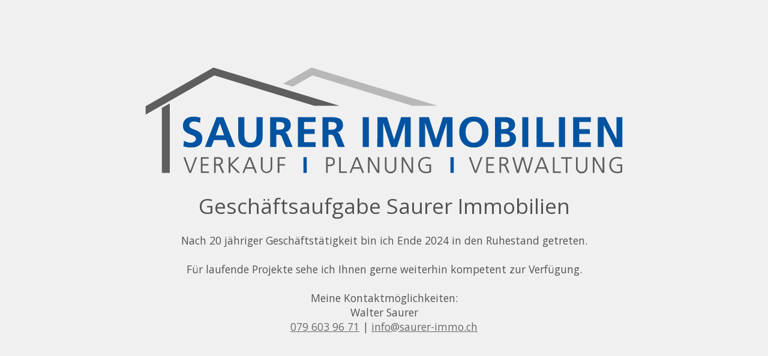

--- FILE ---
content_type: text/html
request_url: https://saurer-immo.ch/?attachment_id=4411
body_size: 1619
content:
<!DOCTYPE html>
<html lang="">
<head>
<meta charset="UTF-8">
<title>Saurer Immobilien</title>
<meta name="description" content="Geschäftsübergabe Saurer Immobilien und Ruhestand Walter Saurer">
<meta name="generator" content="hosting-page-builder">
<meta name="viewport" content="width=device-width, initial-scale=1">
<meta name="og:url" content="https://saurer-immo.ch/index.html">
<meta name="og:locale" content="">
<meta name="og:type" content="website">
<meta name="og:title" content="Saurer Immobilien">
<meta name="og:description" content="Geschäftsübergabe Saurer Immobilien und Ruhestand Walter Saurer">
<meta name="og:image" content="https://saurer-immo.ch/index_logo_tmp.png?1751006521">
<meta name="og:updated_time" content="1751006522">
<link rel="stylesheet" href="https://assets.storage.infomaniak.com/fonts/font-awesome/4.3.0/css/font-awesome.min.css">
<link rel="stylesheet" href="https://fonts.googleapis.com/css?family=Open Sans">
<style>
html,body{height:100%;padding:0;margin:0}.page{position:relative;display:table;table-layout:fixed;width:100%;height:100%;line-height:normal;text-align:center;font-family:Open Sans, sans-serif;font-size:1.1em;color:#535353;background-color:#f0f0f0;background-size:cover;background-position:50% 50%;background-repeat:no-repeat;background-attachment:fixed}h1,h2,h3,h4,h5{line-height:1.3;font-weight:normal}.bg-position-top{background-position:50% 0}.bg-position-middle{background-position:50% 50%}.bg-position-bottom{background-position:50% 100%}.page:before{content:"";position:absolute;top:0;left:0;bottom:0;right:0;filter:alpha(opacity=40);-ms-filter:"progid:DXImageTransform.Microsoft.Alpha(Opacity=40)";opacity:0.4}img{max-width:100%;width:auto\9;height:auto}a,a:link{color:inherit;filter:alpha(opacity=85);-ms-filter:"progid:DXImageTransform.Microsoft.Alpha(Opacity=85)";opacity:0.85}a:hover,a:focus,a:active{filter:alpha(opacity=100);-ms-filter:"progid:DXImageTransform.Microsoft.Alpha(Opacity=100)";opacity:1;-webkit-transition:all .3s ease-in-out;transition:all .3s ease-in-out}ul,ol{display:inline-block;text-align:left;max-width:50%}.container{position:relative;display:table-cell;width:100%;vertical-align:middle;padding:1em 2em;z-index:1}.content{max-width:900px;margin:0 auto}.social-links:empty{outline:1px solid yellow}.social-links{padding:1em 0;vertical-align:middle}.social-links a{padding:0 0.3em;line-height:normal}.hosting-info{position:absolute;display:block;bottom:0;left:0;right:0;padding:1em;font-size:0.8em}.hosting-info p{margin:0;padding:0;font-size:12px}.overlay-dark{background-color:#333}.overlay-dark:before{background-color:#333}.overlay-bright{background-color:white}.overlay-bright:before{background-color:white;filter:alpha(opacity=70);-ms-filter:"progid:DXImageTransform.Microsoft.Alpha(Opacity=70)";opacity:0.7}body.debug:after{content:"default";position:fixed;left:0;bottom:0;background-color:white;color:black;padding:0.5em;font-size:10px;text-transform:uppercase}@media screen and (max-width: 640px){body.debug:after{content:"small"}h1{font-size:2em}ul,ol{max-width:none}.page{min-width:300px}.page .container{padding:3em}}@media screen and (min-width: 641px) and (max-width: 1199px),(min-height:500px) and (max-height: 1199px){body.debug:after{content:"medium"}}@media screen and (min-width: 1200px){body.debug:after{content:"large"}}.page .fallback-bg{display:none}.ie8 .page .fallback-bg{display:block;position:absolute;top:0;left:0;right:0;bottom:0;width:100%;height:100%;max-width:inherit;z-index:0}.page[class]:before{filter:alpha(opacity=0);-ms-filter:"progid:DXImageTransform.Microsoft.Alpha(Opacity=0)";opacity:0}
</style>
</head>
<body>
<div id="page" class="page  ">
<div class="container">
<div class="logo">
<img src="/index_logo_tmp.png?1751006521" alt="">
</div>
<div class="content"><h1>Gesch&auml;ftsaufgabe Saurer Immobilien</h1>
<p>Nach 20 j&auml;hriger Gesch&auml;ftst&auml;tigkeit&nbsp;bin ich Ende 2024 in den Ruhestand getreten.<br /><br />F&uuml;r laufende Projekte sehe ich Ihnen gerne weiterhin kompetent zur Verf&uuml;gung.<br /><br />Meine Kontaktm&ouml;glichkeiten:<br />Walter Saurer<br /><a href="tel:079 603 96 71">079 603 96 71</a>&nbsp;|&nbsp;<a href="mailto:info@saurer-immo.ch">info@saurer-immo.ch</a></p></div>
<div class="social-links">
</div>
</div>
</div>
</body>
</html>